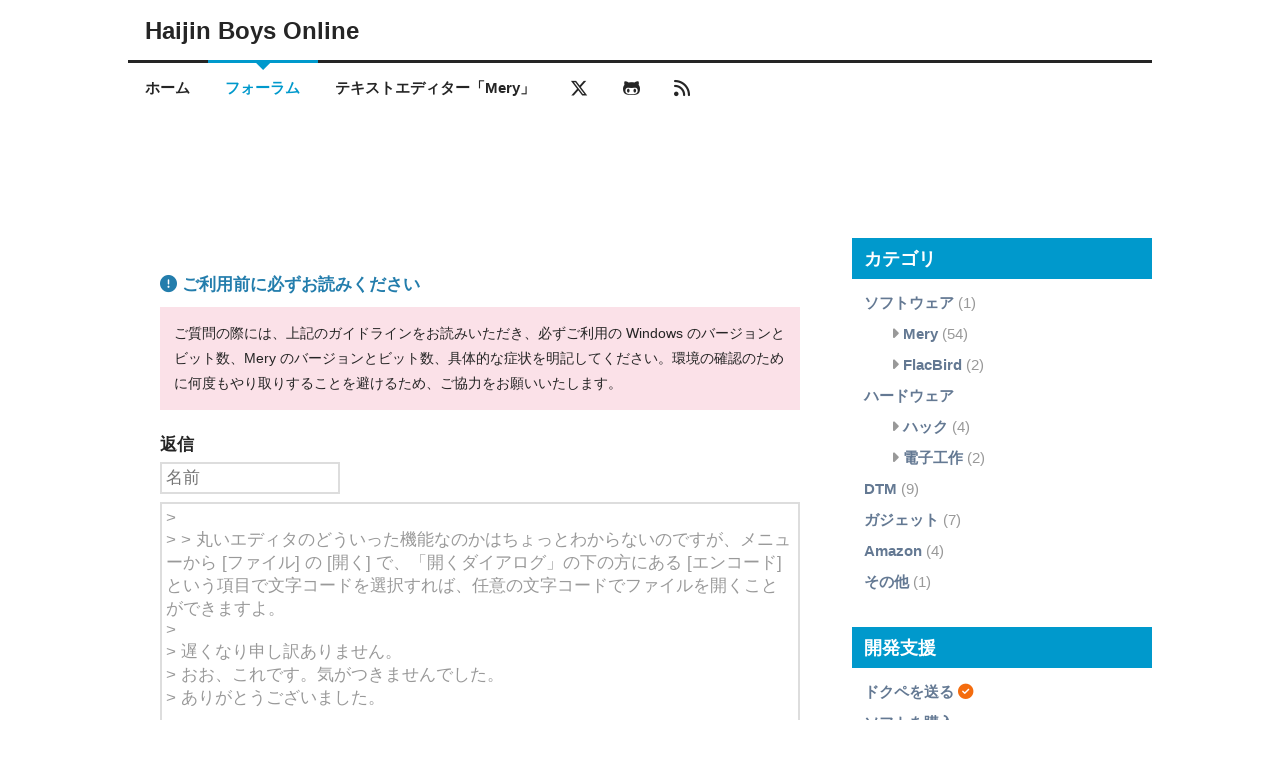

--- FILE ---
content_type: text/html; charset=UTF-8
request_url: https://www.haijin-boys.com/index.php?fuseaction=discussions.replyEditForCreate&root_id=5971&parent_id=6012
body_size: 7342
content:
<!DOCTYPE html>
<html lang="ja">
<head>
<meta charset="utf-8">
<title>Haijin Boys Online</title>
<meta name="robots" content="noindex,nofollow"/>
<meta name="viewport" content="width=device-width,initial-scale=1.0">
<meta name="msapplication-TileImage" content="https://www.haijin-boys.com/weblog/assets/images/favicon-144x144.png"/>
<link href="https://www.haijin-boys.com/weblog/assets/images/favicon-32x32.png" rel="icon" sizes="32x32"/>
<link href="https://www.haijin-boys.com/weblog/assets/images/favicon-192x192.png" rel="icon" sizes="192x192"/>
<link href="https://www.haijin-boys.com/weblog/assets/images/favicon-180x180.png" rel="apple-touch-icon"/>
<link href="https://use.fontawesome.com/releases/v6.6.0/css/all.css" rel="stylesheet" type="text/css"/>
<link href="https://www.haijin-boys.com/weblog/assets/styles/style.css?20250610" rel="stylesheet" type="text/css"/>
<link href="https://www.haijin-boys.com/discussions/5971" rel="canonical"/>
<link href="https://www.haijin-boys.com/weblog/assets/styles/highlightjs-copy.css" rel="stylesheet" type="text/css"/>
<script src="https://ajax.googleapis.com/ajax/libs/jquery/3.2.1/jquery.min.js"></script>
<!-- Google tag (gtag.js) -->
<script async src="https://www.googletagmanager.com/gtag/js?id=G-VYQ8HBTVPE"></script>
<script>
  window.dataLayer = window.dataLayer || [];
  function gtag(){dataLayer.push(arguments);}
  gtag('js', new Date());

  gtag('config', 'G-VYQ8HBTVPE');
</script>
</head>
<body class="discussions" itemscope="itemscope" itemtype="http://schema.org/WebPage">
	<!-- header begin -->
	<header id="header" class="clearfix" itemscope="itemscope" itemtype="http://schema.org/WPHeader">
		<div class="container header-container">
			<div class="clearfix">
				<div class="logo" itemscope="itemscope" itemtype="http://schema.org/Organization">
	<a href="https://www.haijin-boys.com/" rel="home">
					<span itemprop="name">Haijin Boys Online</span>
			</a>
</div>			</div>
		</div>
		<nav id="menu" itemscope="itemscope" itemtype="http://schema.org/SiteNavigationElement">
			<div class="container">
				<div class="columns clearfix">
					<ul>
						<li class="menu-item ">
							<a href="https://www.haijin-boys.com/">ホーム</a>
						</li>
																			<li class="menu-item current-menu-item">
								<a href="https://www.haijin-boys.com/discussions">フォーラム</a>
							</li>
												<li class="menu-item">
							<a href="https://www.haijin-boys.com/wiki/" target="_blank">テキストエディター「Mery」</a>
						</li>
																					<li class="menu-item">
									<a href="https://x.com/haijinboys" target="_blank" rel="nofollow noopener"><span class="fab fa-lg fa-x-twitter" aria-hidden="true"></span></a>
								</li>
																						<li class="menu-item">
									<a href="https://github.com/haijinboys" target="_blank" rel="nofollow noopener"><span class="fab fa-lg fa-github-alt" aria-hidden="true"></span></a>
								</li>
														<li class="menu-item">
								<a href="https://www.haijin-boys.com/feed" target="_blank" rel="nofollow noopener"><span class="fas fa-lg fa-rss" aria-hidden="true"></span></a>
							</li>
											</ul>
				</div>
			</div>
		</nav>
	</header>
	<!-- header end -->
			<div class="clearfix adsense">
			<script async src="//pagead2.googlesyndication.com/pagead/js/adsbygoogle.js"></script>
<!-- (www) layDefault1 -->
<ins class="adsbygoogle"
     style="display:inline-block;width:728px;height:90px"
     data-ad-client="ca-pub-0428929529141675"
     data-ad-slot="4826820743"></ins>
<script>
(adsbygoogle = window.adsbygoogle || []).push({});
</script>
					</div>
		<!-- content begin -->
	<div class="container">
		<main itemprop="mainContentOfPage" itemscope="itemscope">
			<div id="main" itemscope="itemscope" itemtype="http://schema.org/Blog">
				<div id="content">
	<div id="reply" class="blog-item">
		<br/>
		<div id="discussion_previewarea">
			<p><a href="https://www.haijin-boys.com/discussion-guidelines" class="bold"><span class="fas fa-exclamation-circle" aria-hidden="true"></span> ご利用前に必ずお読みください</a></p>
			<div class="attention">ご質問の際には、上記のガイドラインをお読みいただき、必ずご利用の Windows のバージョンとビット数、Mery のバージョンとビット数、具体的な症状を明記してください。環境の確認のために何度もやり取りすることを避けるため、ご協力をお願いいたします。</div>
		</div>
		<h1 id="discussion_h1">返信</h1>
		<form id="reply_form" name="reply_form" action="/index.php?fuseaction=discussions.replyCreate" method="post">
			<input type="hidden" id="process_mode" name="process_mode" value="1"/>
			<input type="hidden" id="discussion_id" name="discussion_id" value=""/>
			<input type="hidden" id="root_id" name="root_id" value="5971"/>
			<input type="hidden" id="parent_id" name="parent_id" value="6012"/>
			<p>
				<input type="text" id="discussion_name" name="discussion_name" placeholder="名前" value=""/>
			</p>
			<p>
				<textarea id="discussion_body" name="discussion_body">&gt; 
&gt; &gt; 丸いエディタのどういった機能なのかはちょっとわからないのですが、メニューから [ファイル] の [開く] で、「開くダイアログ」の下の方にある [エンコード] という項目で文字コードを選択すれば、任意の文字コードでファイルを開くことができますよ。
&gt; 
&gt; 遅くなり申し訳ありません。
&gt; おお、これです。気がつきませんでした。
&gt; ありがとうございました。</textarea>
			</p>
			<p>
									<input type="button" id="discussion_create" value="投稿"/>
								<input type="button" id="discussion_preview" value="プレビュー"/>
				<label for="discussion_markdown">
					<input type="checkbox" id="discussion_markdown" name="discussion_markdown" value="1" class="s_checkbox" />
					マークダウンを有効にする
				</label>
			</p>
		</form>
	</div>
			<div class="adsense">
			<div>スポンサーリンク</div>
			<script async src="//pagead2.googlesyndication.com/pagead/js/adsbygoogle.js"></script>
<!-- (www) functions1 -->
<ins class="adsbygoogle"
     style="display:inline-block;width:336px;height:280px"
     data-ad-client="ca-pub-0428929529141675"
     data-ad-slot="7174414344"></ins>
<script>
(adsbygoogle = window.adsbygoogle || []).push({});
</script>
<script async src="//pagead2.googlesyndication.com/pagead/js/adsbygoogle.js"></script>
<!-- (www) functions1 -->
<ins class="adsbygoogle"
     style="display:inline-block;width:336px;height:280px"
     data-ad-client="ca-pub-0428929529141675"
     data-ad-slot="7174414344"></ins>
<script>
(adsbygoogle = window.adsbygoogle || []).push({});
</script>		</div>
	</div>
<script src="https://www.haijin-boys.com/weblog/assets/scripts/jquery.validate.min.js"></script>
<script src="https://www.haijin-boys.com/weblog/assets/scripts/markdown-it.min.js"></script>
<script src="https://www.haijin-boys.com/weblog/assets/scripts/markdown-it-emoji.min.js"></script>
<script src="https://www.haijin-boys.com/weblog/assets/scripts/markdown-it-footnote.min.js"></script>
<script src="https://www.haijin-boys.com/weblog/assets/scripts/markdown-it-mark.min.js"></script>
<script src="https://www.haijin-boys.com/weblog/assets/scripts/highlight.min.js"></script>
<script src="https://www.haijin-boys.com/weblog/assets/scripts/highlightjs-copy.js"></script>
<script src="https://www.haijin-boys.com/weblog/assets/scripts/markdown-editor-like-textarea.js?20250413"></script>
<script>
<!--
	hljs.configure({tabReplace: "    "});
	hljs.addPlugin(new CopyButtonPlugin());
	
	(function() {
		var options = {
			errorPlacement: function() {
				//
			},
			rules: {
				discussion_name: {
					required: true,
					maxlength: 80
				},
				discussion_body: {
					required: true
				}
			}
		};
		
		$("#discussion_create").click(function() {
			$("#reply_form").validate(options);
			if (!$("#reply_form").valid())
				return false;
			$("input[type=button]").each(function() {
				$(this).prop("disabled", true);
			});
			with (reply_form) {
				action = "/index.php?fuseaction=discussions.replyCreate";
				target = "_self";
				submit();
			}
		});
		
		$("#discussion_update").click(function() {
			$("#reply_form").validate(options);
			if (!$("#reply_form").valid())
				return false;
			$("input[type=button]").each(function() {
				$(this).prop("disabled", true);
			});
			with (reply_form) {
				action = "/index.php?fuseaction=discussions.replyUpdate";
				target = "_self";
				submit();
			}
		});
		
		$("#discussion_delete").click(function() {
			if (!confirm("削除します。よろしいですか？"))
				return false;
			$("input[type=button]").each(function() {
				$(this).prop("disabled", true);
			});
			with (reply_form) {
				action = "/index.php?fuseaction=discussions.replyDelete";
				target = "_self";
				submit();
			}
		});
		
		var md = null;
		
		$("#discussion_preview").click(function() {
			$("#reply_form").validate(options);
			if (!$("#reply_form").valid())
				return false;
			preview();
		});
		
		$("#discussion_body").on("keydown", function(e) {
			if (e.keyCode === 9) {
				e.preventDefault();
				var ele = e.target;
				var val = ele.value;
				var pos = ele.selectionStart;
				ele.value = val.substr(0, pos) + "\t" + val.substr(pos, val.length);
				ele.setSelectionRange(pos + 1, pos + 1);
			}
		});
	})();
//-->
</script>
<script>
<!--
	var md = null;
	
	function preview() {
		var s = $("#discussion_body").val().trim();
		if ($("#discussion_markdown").prop("checked")) {
			s = s.replace(/^>>([^>].*)$/gm, '&gt;&gt;$1');
			s = s.replace(/^>([^>].*)$/gm, '&gt;$1');
			s = s.replace(/<br\s*\/?>/gi, '[[BR]]');
			if (!md) {
				md = markdownit({
					breaks: true,
					linkify: true,
					typographer: true
				})
				.disable(['image'])
				.use(markdownitEmoji)
				.use(markdownitFootnote)
				.use(markdownitMark);
			}
			s = md.render(s);
			s = s.replace(/^(<p>)?(&gt;&gt;(?!&gt;).*?)(<\/p>|<br>)/gm, '$1<span class="green">$2</span>$3');
			s = s.replace(/^(<p>)?(&gt;(?!&gt;).*?)(<\/p>|<br>)/gm, '$1<span class="blue">$2</span>$3');
			s = s.replace(/<a href="(https?:\/\/[^"]+)">/g, '<a href="$1" target="_blank" rel="nofollow noopener">');
			s = s.replace(/\[\[BR\]\]/g, '<br>');
		} else {
			s = s.replace(/&/g, '&amp;').replace(/</g, '&lt;').replace(/>/g, '&gt;').replace(/"/g, '&quot;').replace(/'/g, '&#039;');
			s = s.replace(/&lt;pre\s+class=(&quot;|&#039;)(language-[^\s]+?)\1\s*&gt;/gi, '<pre class="$2">');
			s = s.replace(/&lt;pre.*?&gt;/gi, '<pre>');
			s = s.replace(/&lt;\/pre&gt;/gi, '</pre>');
			var d = new DOMParser();
			var r = d.parseFromString('<div>' + s + '</div>', 'text/xml');
			if (!r || r.getElementsByTagName("parsererror").length) {
				s = s.replace(/</gi, '&lt;');
				s = s.replace(/>/gi, '&gt;');
			}
			var preTags = [];
			if (s.indexOf('<pre') !== -1) {
				var p = s.split('</pre>');
				var t = p.pop();
				s = '';
				var i = 0;
				p.forEach(function (q) {
					var r = q.indexOf('<pre');
					if (r === -1) {
						s += q;
						return;
					}
					var n = "<pre pre-tag-" + i + "></pre>";
					var u = q.substr(r) + '</pre>';
					u = u.replace(/(<pre.*?>)\r?\n*/gi, '$1');
					u = u.replace(/\r?\n*<\/pre>/gi, '</pre>');
					u = u.replace(/<pre>(.*?)<\/pre>/gis, '<pre><code>$1</code></pre>');
					u = u.replace(/<pre class="(language-[^\s]+?)">(.*?)<\/pre>/gis, '<pre><code class="$1">$2</code></pre>');
					preTags[n] = u;
					s += q.substr(0, r) + n;
					i++;
				});
				s += t;
			}
			var t = '(?:pre|p)';
			s = s.replace(new RegExp('(<' + t + '[\\s/>])', 'g'), "\n\n$1");
			s = s.replace(new RegExp('(</' + t + '>)', 'g'), "$1\n\n");
			s = s.replace(/\r\n|\r/g, "\n");
			s = s.replace(/\n\n+/g, "\n\n");
			s = s.replace(/^(&gt;&gt;(?!&gt;).*)$/gm, '<span class="green">$1</span>');
			s = s.replace(/^(&gt;(?!&gt;).*)$/gm, '<span class="blue">$1</span>');
			var a = s.split(/\n\s*\n/).filter(Boolean);
			s = '';
			a.forEach(function (p) {
				s += '<p>' + p.trim() + "</p>\n";
			});
			s = s.replace(/<p>\s*<\/p>/g, '');
			s = s.replace(new RegExp('<p>\\s*(</?' + t + '[^>]*>)\\s*</p>', 'g'), "$1");
			s = s.replace(new RegExp('<p>\\s*(</?' + t + '[^>]*>)', 'g'), "$1");
			s = s.replace(new RegExp('(</?' + t + '[^>]*>)\\s*</p>', 'g'), "$1");
			s = s.replace(/(?<!<br\/>)\s*\n/g, "<br/>\n");
			s = s.replace(new RegExp('(</?' + t + '[^>]*>)\\s*<br/>', 'g'), "$1");
			s = s.replace(new RegExp('<br/>(\\s*</?' + t + '[^>]*>)', 'g'), '$1');
			s = s.replace(/\n<\/p>$/, '</p>');
			s = s.replace(/(https?|ftp)(:\/\/[a-zA-Z0-9()\+\$\;\?\.%,!#~*\/:@&=_-]+)/g, function(match, p1, p2) {
				var n;
				if (n = p2.match(/^(.*?www\.haijin-boys\.com\/wiki\/)(.+?#)(.+)$/)) {
					return '<a href="' + p1 + p2 + '" target="_blank" rel="nofollow noopener">' + p1 + n[1] + decodeURIComponent(n[2]) + decodeURIComponent(n[3].replace(/\./g, '%')) + '</a>';
				} else if (n = p2.match(/^(.*?www\.haijin-boys\.com\/wiki\/)(.+)$/)) {
					return '<a href="' + p1 + p2 + '" target="_blank" rel="nofollow noopener">' + p1 + n[1] + decodeURIComponent(n[2]) + '</a>';
				} else {
					return '<a href="' + p1 + p2 + '" target="_blank" rel="nofollow noopener">' + p1 + p2 + '</a>';
				}
			});
			if (Object.keys(preTags).length) {
				for (var tag in preTags) {
					s = s.replace(tag, preTags[tag]);
				}
			}
		}
		$("#discussion_previewarea").html("<div class=\"attention\">これはプレビューです。投稿内容はまだ公開されていません。 <a id=\"discussion_goto\" href=\"#discussion_h1\"><i class=\"fa-solid fa-arrow-down\"></i> 編集エリアに移動する</a></div><ol class=\"reply-list clearfix\"><li><div class=\"blog-item-content\">" + s + "</div></li></ol>");
		hljs.highlightAll();
		$("html, body").animate({ scrollTop: $("#discussion_previewarea").offset().top }, 800, "swing");
		$("#discussion_goto").click(function() {
			$("html, body").animate({ scrollTop: $("#discussion_h1").offset().top }, 800, "swing");
			return false;
		});
	}
//-->
</script>			</div>
		</main>
		<div id="sidebar" class="columns" itemscope="itemscope" itemtype="http://schema.org/WPSideBar">
	<div class="widget">
	<div class="title">
		<span>カテゴリ</span>
	</div>
				<ul >
												<li>
												<a href="https://www.haijin-boys.com/software">ソフトウェア</a>
													(1)
																				<ul class="children">
												<li>
													<span class="fas fa-caret-right" aria-hidden="true"></span>
												<a href="https://www.haijin-boys.com/software/mery">Mery</a>
													(54)
																							</li>
																<li>
													<span class="fas fa-caret-right" aria-hidden="true"></span>
												<a href="https://www.haijin-boys.com/software/flacbird">FlacBird</a>
													(2)
																							</li>
																</ul>
						</li>
																<li>
												<a href="https://www.haijin-boys.com/hardware">ハードウェア</a>
																				<ul class="children">
												<li>
													<span class="fas fa-caret-right" aria-hidden="true"></span>
												<a href="https://www.haijin-boys.com/hardware/hack">ハック</a>
													(4)
																							</li>
																<li>
													<span class="fas fa-caret-right" aria-hidden="true"></span>
												<a href="https://www.haijin-boys.com/hardware/electronics">電子工作</a>
													(2)
																							</li>
									</ul>
						</li>
																<li>
												<a href="https://www.haijin-boys.com/dtm">DTM</a>
													(9)
																							</li>
																<li>
												<a href="https://www.haijin-boys.com/gadget">ガジェット</a>
													(7)
																							</li>
																<li>
												<a href="https://www.haijin-boys.com/amazon">Amazon</a>
													(4)
																							</li>
																<li>
												<a href="https://www.haijin-boys.com/other">その他</a>
													(1)
																							</li>
									</ul>
	</div>	<div class="widget">
	<div class="title">
		<span>開発支援</span>
	</div>
	<ul>
		<li>
			<a href="https://www.amazon.jp/hz/wishlist/ls/1WAS5FTGOADRW?ref_=wl_share" target="_blank" rel="nofollow noopener">ドクペを送る</a>
			<span class="fas fa-check-circle orange" aria-hidden="true"></span>
		</li>
		<li>
			<a href="https://shop.vector.co.jp/cart_purchase2/add.php?ITEM_NO=SR436120" target="_blank" rel="nofollow noopener">ソフトを購入</a>
		</li>
		<li>
			<a href="https://mery.booth.pm/items/2427049" target="_blank" rel="nofollow noopener">ウェブ投げ銭</a>
		</li>
		<li>
			<a href="https://mery.booth.pm/" target="_blank" rel="nofollow noopener"><img src="https://asset.booth.pm/static-images/banner/200x40_01.png" width="200" height="40" alt="テキストエディター「Mery」のプラグインなどを制作しています"></a>
		</li>
		<li>
			<a href="https://www.haijin-boys.com/software/donate/donate">寄付・開発支援について</a>
		</li>
	</ul>
</div>	<div class="widget">
		<div class="adsense">
			<div>スポンサーリンク</div>
<script async src="https://pagead2.googlesyndication.com/pagead/js/adsbygoogle.js"></script>
<!-- (www) dspAdsense -->
<ins class="adsbygoogle"
     style="display:inline-block;width:300px;height:600px"
     data-ad-client="ca-pub-0428929529141675"
     data-ad-slot="6610789945"></ins>
<script>
     (adsbygoogle = window.adsbygoogle || []).push({});
</script>
		</div>
	</div>	<div class="widget">
	<div class="title">
		<span>人気の記事</span>
	</div>
	<ul>
								<li>
				<a href="https://www.haijin-boys.com/software/mery/mery-3-8-0" class="ra">
					<div>
						<img src="/weblog/assets/uploads/2025/12/mery-3-8-2-100x100.png" width="100" height="100" alt="テキストエディター「Mery」ベータ版 Ver 3.8.2 を公開"/>
					</div>
					<div>
						<p>
							テキストエディター「Mery」ベータ版 Ver 3.8.2 を公開													</p>
					</div>
				</a>
			</li>
								<li>
				<a href="https://www.haijin-boys.com/gadget/meiji-r1" class="ra">
					<div>
						<img src="/weblog/assets/uploads/2019/09/meiji-r1-100x100.png" width="100" height="100" alt="ヨーグルトメーカーで作った R-1 ヨーグルトで強さを引き出してみた"/>
					</div>
					<div>
						<p>
							ヨーグルトメーカーで作った R-1 ヨーグルトで強さを引き出してみた													</p>
					</div>
				</a>
			</li>
								<li>
				<a href="https://www.haijin-boys.com/software/mery/mery-themes" class="ra">
					<div>
						<img src="/weblog/assets/uploads/2021/01/mery-themes-100x100.png" width="100" height="100" alt="テキストエディター「Mery」の配色テーマ集"/>
					</div>
					<div>
						<p>
							テキストエディター「Mery」の配色テーマ集													</p>
					</div>
				</a>
			</li>
								<li>
				<a href="https://www.haijin-boys.com/software/mery/mery-3-7-14" class="ra">
					<div>
						<img src="/weblog/assets/uploads/2025/10/mery-3-7-19-100x100.png" width="100" height="100" alt="テキストエディター「Mery」ベータ版 Ver 3.7.19 を公開"/>
					</div>
					<div>
						<p>
							テキストエディター「Mery」ベータ版 Ver 3.7.19 を公開													</p>
					</div>
				</a>
			</li>
								<li>
				<a href="https://www.haijin-boys.com/software/mery/mery-tips" class="ra">
					<div>
						<img src="/weblog/assets/uploads/2018/03/mery-tips-100x100.png" width="100" height="100" alt="知っておくと便利なテキストエディター「Mery」の 10 個の小技"/>
					</div>
					<div>
						<p>
							知っておくと便利なテキストエディター「Mery」の 10 個の小技													</p>
					</div>
				</a>
			</li>
			</ul>
</div>	<div class="widget">
	<div class="title">
		<span>おすすめ</span>
	</div>
	<ul>
					<li>
				<a href="https://www.amazon.co.jp/dp/B0FGQJ45HW?tag=haijinboys-22&linkCode=osi&th=1&psc=1" target="_blank" rel="nofollow noopener" class="ra">
					<div>
												<img src="https://m.media-amazon.com/images/I/51pte+UA9QL._SL160_.jpg" width="61" height="100" alt="Pokémon LEGENDS Z-A（ポケモン レジェンズ ゼットエー） -Switch"/>
					</div>
					<div>
						<p>
							Pokémon LEGENDS Z-A（ポケモン レジェンズ ゼットエー） -Switch						</p>
					</div>
				</a>
			</li>
					<li>
				<a href="https://www.amazon.co.jp/dp/B09998HHSY?tag=haijinboys-22&linkCode=osi&th=1&psc=1" target="_blank" rel="nofollow noopener" class="ra">
					<div>
												<img src="https://m.media-amazon.com/images/I/311VTqUO6eS._SL160_.jpg" width="100" height="63" alt="ニンテンドープリペイド番号 9000円|オンラインコード版"/>
					</div>
					<div>
						<p>
							ニンテンドープリペイド番号 9000円|オンラインコード版						</p>
					</div>
				</a>
			</li>
					<li>
				<a href="https://www.amazon.co.jp/dp/B0F1CJB2Q5?tag=haijinboys-22&linkCode=osi&th=1&psc=1" target="_blank" rel="nofollow noopener" class="ra">
					<div>
												<img src="https://m.media-amazon.com/images/I/51TUgj0aCWL._SL160_.jpg" width="100" height="100" alt="ベルモンド Switch2 / スイッチ2 用 保護フィルム 【2枚セット+簡単ガイド枠…"/>
					</div>
					<div>
						<p>
							ベルモンド Switch2 / スイッチ2 用 保護フィルム 【2枚セット+簡単ガイド枠…						</p>
					</div>
				</a>
			</li>
					<li>
				<a href="https://www.amazon.co.jp/dp/B0FPFTHSHH?tag=haijinboys-22&linkCode=osi&th=1&psc=1" target="_blank" rel="nofollow noopener" class="ra">
					<div>
												<img src="https://m.media-amazon.com/images/I/51fDEUvC3YL._SL160_.jpg" width="66" height="100" alt="ドラゴンクエストVII Reimagined -Switch"/>
					</div>
					<div>
						<p>
							ドラゴンクエストVII Reimagined -Switch						</p>
					</div>
				</a>
			</li>
					<li>
				<a href="https://www.amazon.co.jp/dp/B09998HHSG?tag=haijinboys-22&linkCode=osi&th=1&psc=1" target="_blank" rel="nofollow noopener" class="ra">
					<div>
												<img src="https://m.media-amazon.com/images/I/31Lgw7g66xL._SL160_.jpg" width="100" height="63" alt="ニンテンドープリペイド番号 5000円|オンラインコード版"/>
					</div>
					<div>
						<p>
							ニンテンドープリペイド番号 5000円|オンラインコード版						</p>
					</div>
				</a>
			</li>
					<li>
				<a href="https://www.amazon.co.jp/dp/B0DZ6QLR7S?tag=haijinboys-22&linkCode=osi&th=1&psc=1" target="_blank" rel="nofollow noopener" class="ra">
					<div>
												<img src="https://m.media-amazon.com/images/I/31JfQqVRJdL._SL160_.jpg" width="100" height="100" alt="POP MART THE MONSTERS Big into Energy シリーズ ぬいぐるみペンダント【1…"/>
					</div>
					<div>
						<p>
							POP MART THE MONSTERS Big into Energy シリーズ ぬいぐるみペンダント【1…						</p>
					</div>
				</a>
			</li>
					<li>
				<a href="https://www.amazon.co.jp/dp/B0G6Z5F3XK?tag=haijinboys-22&linkCode=osi&th=1&psc=1" target="_blank" rel="nofollow noopener" class="ra">
					<div>
												<img src="https://m.media-amazon.com/images/I/31iU9U9wWnL._SL160_.jpg" width="100" height="100" alt="クラ137332 モンチッチ うるちゅるポップシールカラフル キャラクター ステ…"/>
					</div>
					<div>
						<p>
							クラ137332 モンチッチ うるちゅるポップシールカラフル キャラクター ステ…						</p>
					</div>
				</a>
			</li>
					<li>
				<a href="https://www.amazon.co.jp/dp/B0FNPZMPGY?tag=haijinboys-22&linkCode=osi&th=1&psc=1" target="_blank" rel="nofollow noopener" class="ra">
					<div>
												<img src="https://m.media-amazon.com/images/I/41oM1sc2RRL._SL160_.jpg" width="100" height="100" alt="BANDAI SPIRITS(バンダイ スピリッツ) HG GQuuuuuuX(エンディミオン・ユニッ…"/>
					</div>
					<div>
						<p>
							BANDAI SPIRITS(バンダイ スピリッツ) HG GQuuuuuuX(エンディミオン・ユニッ…						</p>
					</div>
				</a>
			</li>
					<li>
				<a href="https://www.amazon.co.jp/dp/B0079WLDLW?tag=haijinboys-22&linkCode=osi&th=1&psc=1" target="_blank" rel="nofollow noopener" class="ra">
					<div>
												<img src="https://m.media-amazon.com/images/I/41OmcBXh8HL._SL160_.jpg" width="100" height="100" alt="プラス はさみ フィットカットカーブ フッ素コート 低反発グリップ 粘着テー…"/>
					</div>
					<div>
						<p>
							プラス はさみ フィットカットカーブ フッ素コート 低反発グリップ 粘着テー…						</p>
					</div>
				</a>
			</li>
					<li>
				<a href="https://www.amazon.co.jp/dp/B00F33Y1AO?tag=haijinboys-22&linkCode=osi&th=1&psc=1" target="_blank" rel="nofollow noopener" class="ra">
					<div>
												<img src="https://m.media-amazon.com/images/I/31AGbBiY4ML._SL160_.jpg" width="100" height="100" alt="LOCTITE(ロックタイト) シールはがし プレミアム 220ml - はがれにくいテー…"/>
					</div>
					<div>
						<p>
							LOCTITE(ロックタイト) シールはがし プレミアム 220ml - はがれにくいテー…						</p>
					</div>
				</a>
			</li>
			</ul>
</div>	<div id="widget-discussions"></div>	<div class="widget">
	<div class="title">
		<span>検索</span>
	</div>
<script>
  (function() {
    var cx = 'partner-pub-0428929529141675:1523790748';
    var gcse = document.createElement('script');
    gcse.type = 'text/javascript';
    gcse.async = true;
    gcse.src = 'https://cse.google.com/cse.js?cx=' + cx;
    var s = document.getElementsByTagName('script')[0];
    s.parentNode.insertBefore(gcse, s);
  })();
</script>
<div class="gcse-searchbox-only"></div>
</div>		<div class="widget">
	<div class="title">
		<span>過去の記事</span>
	</div>
	<ul>
					<li>
				<a href="https://www.haijin-boys.com/2025/12">2025年12月</a>
				(1)
			</li>
					<li>
				<a href="https://www.haijin-boys.com/2025/10">2025年10月</a>
				(1)
			</li>
					<li>
				<a href="https://www.haijin-boys.com/2025/03">2025年03月</a>
				(1)
			</li>
					<li>
				<a href="https://www.haijin-boys.com/2024/07">2024年07月</a>
				(1)
			</li>
					<li>
				<a href="https://www.haijin-boys.com/2024/01">2024年01月</a>
				(1)
			</li>
					<li>
				<a href="https://www.haijin-boys.com/2023/10">2023年10月</a>
				(2)
			</li>
					<li>
				<a href="https://www.haijin-boys.com/2023/08">2023年08月</a>
				(1)
			</li>
					<li>
				<a href="https://www.haijin-boys.com/2023/02">2023年02月</a>
				(1)
			</li>
					<li>
				<a href="https://www.haijin-boys.com/2022/09">2022年09月</a>
				(1)
			</li>
					<li>
				<a href="https://www.haijin-boys.com/2021/05">2021年05月</a>
				(1)
			</li>
					<li>
				<a href="https://www.haijin-boys.com/2020/09">2020年09月</a>
				(1)
			</li>
					<li>
				<a href="https://www.haijin-boys.com/2020/06">2020年06月</a>
				(1)
			</li>
					<li>
				<a href="https://www.haijin-boys.com/2020/01">2020年01月</a>
				(1)
			</li>
					<li>
				<a href="https://www.haijin-boys.com/2019/12">2019年12月</a>
				(1)
			</li>
					<li>
				<a href="https://www.haijin-boys.com/2019/11">2019年11月</a>
				(1)
			</li>
					<li>
				<a href="https://www.haijin-boys.com/2019/08">2019年08月</a>
				(1)
			</li>
					<li>
				<a href="https://www.haijin-boys.com/2019/07">2019年07月</a>
				(1)
			</li>
					<li>
				<a href="https://www.haijin-boys.com/2019/06">2019年06月</a>
				(2)
			</li>
					<li>
				<a href="https://www.haijin-boys.com/2019/04">2019年04月</a>
				(1)
			</li>
					<li>
				<a href="https://www.haijin-boys.com/2019/03">2019年03月</a>
				(2)
			</li>
					<li>
				<a href="https://www.haijin-boys.com/2019/01">2019年01月</a>
				(1)
			</li>
					<li>
				<a href="https://www.haijin-boys.com/2018/11">2018年11月</a>
				(1)
			</li>
					<li>
				<a href="https://www.haijin-boys.com/2018/10">2018年10月</a>
				(1)
			</li>
					<li>
				<a href="https://www.haijin-boys.com/2018/09">2018年09月</a>
				(1)
			</li>
					<li>
				<a href="https://www.haijin-boys.com/2018/07">2018年07月</a>
				(3)
			</li>
					<li>
				<a href="https://www.haijin-boys.com/2018/06">2018年06月</a>
				(1)
			</li>
					<li>
				<a href="https://www.haijin-boys.com/2018/05">2018年05月</a>
				(2)
			</li>
					<li>
				<a href="https://www.haijin-boys.com/2018/04">2018年04月</a>
				(1)
			</li>
					<li>
				<a href="https://www.haijin-boys.com/2018/03">2018年03月</a>
				(4)
			</li>
					<li>
				<a href="https://www.haijin-boys.com/2017/12">2017年12月</a>
				(1)
			</li>
					<li>
				<a href="https://www.haijin-boys.com/2017/10">2017年10月</a>
				(2)
			</li>
					<li>
				<a href="https://www.haijin-boys.com/2017/08">2017年08月</a>
				(2)
			</li>
					<li>
				<a href="https://www.haijin-boys.com/2017/06">2017年06月</a>
				(2)
			</li>
					<li>
				<a href="https://www.haijin-boys.com/2017/05">2017年05月</a>
				(1)
			</li>
					<li>
				<a href="https://www.haijin-boys.com/2016/12">2016年12月</a>
				(1)
			</li>
					<li>
				<a href="https://www.haijin-boys.com/2016/11">2016年11月</a>
				(1)
			</li>
					<li>
				<a href="https://www.haijin-boys.com/2016/09">2016年09月</a>
				(1)
			</li>
					<li>
				<a href="https://www.haijin-boys.com/2016/07">2016年07月</a>
				(1)
			</li>
					<li>
				<a href="https://www.haijin-boys.com/2016/05">2016年05月</a>
				(1)
			</li>
					<li>
				<a href="https://www.haijin-boys.com/2016/03">2016年03月</a>
				(1)
			</li>
					<li>
				<a href="https://www.haijin-boys.com/2016/02">2016年02月</a>
				(11)
			</li>
					<li>
				<a href="https://www.haijin-boys.com/2016/01">2016年01月</a>
				(1)
			</li>
					<li>
				<a href="https://www.haijin-boys.com/2015/12">2015年12月</a>
				(1)
			</li>
					<li>
				<a href="https://www.haijin-boys.com/2015/10">2015年10月</a>
				(2)
			</li>
					<li>
				<a href="https://www.haijin-boys.com/2015/09">2015年09月</a>
				(2)
			</li>
					<li>
				<a href="https://www.haijin-boys.com/2015/06">2015年06月</a>
				(1)
			</li>
					<li>
				<a href="https://www.haijin-boys.com/2015/04">2015年04月</a>
				(1)
			</li>
					<li>
				<a href="https://www.haijin-boys.com/2015/03">2015年03月</a>
				(1)
			</li>
					<li>
				<a href="https://www.haijin-boys.com/2015/02">2015年02月</a>
				(1)
			</li>
					<li>
				<a href="https://www.haijin-boys.com/2015/01">2015年01月</a>
				(1)
			</li>
					<li>
				<a href="https://www.haijin-boys.com/2014/09">2014年09月</a>
				(1)
			</li>
					<li>
				<a href="https://www.haijin-boys.com/2014/05">2014年05月</a>
				(1)
			</li>
					<li>
				<a href="https://www.haijin-boys.com/2014/04">2014年04月</a>
				(1)
			</li>
					<li>
				<a href="https://www.haijin-boys.com/2014/03">2014年03月</a>
				(1)
			</li>
					<li>
				<a href="https://www.haijin-boys.com/2014/02">2014年02月</a>
				(5)
			</li>
					<li>
				<a href="https://www.haijin-boys.com/2013/11">2013年11月</a>
				(1)
			</li>
			</ul>
</div></div>
<script>
<!--
	$(function(){
		$("#widget-discussions").load("/index.php?fuseaction=widgets.discussions");
	});
//-->
</script>	</div>
	<div class="clear"></div>
	<!-- content end -->
	<!-- footer begin -->
	<footer id="footer" itemscope="itemscope" itemtype="http://schema.org/WPFooter">
		<div class="container footer-container">
			<div class="clearfix">
				<div class="copyright">
	<div>
		<a href="https://www.haijin-boys.com/"><span class="fas fa-home" aria-hidden="true"></span> ホームに戻る</a>
		<a href="https://www.haijin-boys.com/terms"><span class="fas fa-bolt" aria-hidden="true"></span> 利用規約</a>
		<a href="https://www.haijin-boys.com/sitemap"><span class="fas fa-map-marker" aria-hidden="true"></span> サイトマップ</a>
	</div>
	Copyright &copy; <span itemprop="copyrightYear">2004-2025</span> <span itemprop="copyrightHolder">Kuro</span>. All rights reserved.</div>			</div>
		</div>
	</footer>
	<div class="clear"></div>
	<!-- footer end -->
	<div id="to-top">
		<a href="#"><span class="fas fa-arrow-up" aria-hidden="true"></span></a>
	</div>
	<!-- script begin -->
	<script>
<!--
	(function() {
		$(window).scroll(function() {
			if ($(window).scrollTop() > 200)
				$("#to-top").fadeIn(200);
			else
				$("#to-top").fadeOut(200);
		});
		
		$("#to-top").click(function() {
			$("html, body").animate({ scrollTop: 0 }, "800");
			return false;
		});
		
	})();
//-->
</script>		<!-- script end -->
</body>
</html>


--- FILE ---
content_type: text/html; charset=UTF-8
request_url: https://www.haijin-boys.com/index.php?fuseaction=widgets.discussions
body_size: 541
content:
<div class="widget">
	<div class="title">
		<span>最近のフォーラム</span>
	</div>
	<ul>
					<li>
				<a href="https://www.haijin-boys.com/discussions/9833#discussion-9834">【要望】メニューカスタマイズ</a>
				Kuro				(7 日前)
							</li>
					<li>
				<a href="https://www.haijin-boys.com/discussions/9833">【要望】メニューカスタマイズ</a>
				骸骨				(1 週間前)
							</li>
					<li>
				<a href="https://www.haijin-boys.com/discussions/9831#discussion-9832">Google日本語入力での入力モードの表示位置が左上...</a>
				Kuro				(2 週間前)
							</li>
					<li>
				<a href="https://www.haijin-boys.com/discussions/9831">Google日本語入力での入力モードの表示位置が左上...</a>
				M				(2 週間前)
							</li>
					<li>
				<a href="https://www.haijin-boys.com/discussions/8754#discussion-9830">【雑談】メリーと遊ぼうその３</a>
				Kuro				(3 週間前)
							</li>
					<li>
				<a href="https://www.haijin-boys.com/discussions/9821#discussion-9829">変換キーを押したときの挙動について</a>
				enaka				(3 週間前)
							</li>
					<li>
				<a href="https://www.haijin-boys.com/discussions/8754#discussion-9828">【雑談】メリーと遊ぼうその３</a>
				enaka				(3 週間前)
							</li>
					<li>
				<a href="https://www.haijin-boys.com/discussions/8754#discussion-9827">【雑談】メリーと遊ぼうその３</a>
				yuko				(4 週間前)
							</li>
					<li>
				<a href="https://www.haijin-boys.com/discussions/8754#discussion-9826">【雑談】メリーと遊ぼうその３</a>
				Kuro				(4 週間前)
							</li>
					<li>
				<a href="https://www.haijin-boys.com/discussions/8754#discussion-9825">【雑談】メリーと遊ぼうその３</a>
				yuko				(4 週間前)
							</li>
					<li>
				<a href="https://www.haijin-boys.com/discussions/9821#discussion-9824">変換キーを押したときの挙動について</a>
				Kuro				(4 週間前)
							</li>
					<li>
				<a href="https://www.haijin-boys.com/discussions/9821#discussion-9823">変換キーを押したときの挙動について</a>
				匿名				(4 週間前)
							</li>
					<li>
				<a href="https://www.haijin-boys.com/discussions/9821#discussion-9822">変換キーを押したときの挙動について</a>
				Kuro				(4 週間前)
							</li>
					<li>
				<a href="https://www.haijin-boys.com/discussions/9821">変換キーを押したときの挙動について</a>
				匿名				(1 か月前)
							</li>
					<li>
				<a href="https://www.haijin-boys.com/discussions/9819#discussion-9820">イベントリスナ</a>
				Kuro				(1 か月前)
							</li>
					<li>
				<a href="https://www.haijin-boys.com/discussions/9819">イベントリスナ</a>
				阿部				(1 か月前)
							</li>
					<li>
				<a href="https://www.haijin-boys.com/discussions/9808#discussion-9818">マクロイベントの「アイドル状態になった時」</a>
				pizz				(1 か月前)
							</li>
					<li>
				<a href="https://www.haijin-boys.com/discussions/9009#discussion-9817">Meryで生成AIを使ってみる雑談部屋</a>
				yuko				(1 か月前)
							</li>
					<li>
				<a href="https://www.haijin-boys.com/discussions/9814#discussion-9816">ShowTip メソッドでテキストが表示されないときがある</a>
				ucky				(1 か月前)
							</li>
					<li>
				<a href="https://www.haijin-boys.com/discussions/9814#discussion-9815">ShowTip メソッドでテキストが表示されないときがある</a>
				Kuro				(1 か月前)
							</li>
					<li>
				<a href="https://www.haijin-boys.com/discussions/9814">ShowTip メソッドでテキストが表示されないときがある</a>
				ucky				(1 か月前)
							</li>
					<li>
				<a href="https://www.haijin-boys.com/discussions/9804#discussion-9813">引用符等を検索して見つからないときにステータス...</a>
				ucky				(1 か月前)
							</li>
					<li>
				<a href="https://www.haijin-boys.com/discussions/9009#discussion-9812">Meryで生成AIを使ってみる雑談部屋</a>
				Kuro				(1 か月前)
							</li>
					<li>
				<a href="https://www.haijin-boys.com/discussions/9009#discussion-9811">Meryで生成AIを使ってみる雑談部屋</a>
				yuko				(1 か月前)
							</li>
					<li>
				<a href="https://www.haijin-boys.com/discussions/9808#discussion-9810">マクロイベントの「アイドル状態になった時」</a>
				Kuro				(1 か月前)
							</li>
					<li>
				<a href="https://www.haijin-boys.com/discussions/9804#discussion-9809">引用符等を検索して見つからないときにステータス...</a>
				Kuro				(1 か月前)
							</li>
					<li>
				<a href="https://www.haijin-boys.com/discussions/9808">マクロイベントの「アイドル状態になった時」</a>
				pizz				(1 か月前)
							</li>
					<li>
				<a href="https://www.haijin-boys.com/discussions/9804#discussion-9807">引用符等を検索して見つからないときにステータス...</a>
				ucky				(1 か月前)
							</li>
					<li>
				<a href="https://www.haijin-boys.com/discussions/9009#discussion-9806">Meryで生成AIを使ってみる雑談部屋</a>
				Kuro				(1 か月前)
							</li>
					<li>
				<a href="https://www.haijin-boys.com/discussions/9804#discussion-9805">引用符等を検索して見つからないときにステータス...</a>
				Kuro				(1 か月前)
							</li>
			</ul>
</div>


--- FILE ---
content_type: text/html; charset=utf-8
request_url: https://www.google.com/recaptcha/api2/aframe
body_size: 110
content:
<!DOCTYPE HTML><html><head><meta http-equiv="content-type" content="text/html; charset=UTF-8"></head><body><script nonce="gBdTdCvOapgn4BQoEobbbg">/** Anti-fraud and anti-abuse applications only. See google.com/recaptcha */ try{var clients={'sodar':'https://pagead2.googlesyndication.com/pagead/sodar?'};window.addEventListener("message",function(a){try{if(a.source===window.parent){var b=JSON.parse(a.data);var c=clients[b['id']];if(c){var d=document.createElement('img');d.src=c+b['params']+'&rc='+(localStorage.getItem("rc::a")?sessionStorage.getItem("rc::b"):"");window.document.body.appendChild(d);sessionStorage.setItem("rc::e",parseInt(sessionStorage.getItem("rc::e")||0)+1);localStorage.setItem("rc::h",'1769051418350');}}}catch(b){}});window.parent.postMessage("_grecaptcha_ready", "*");}catch(b){}</script></body></html>